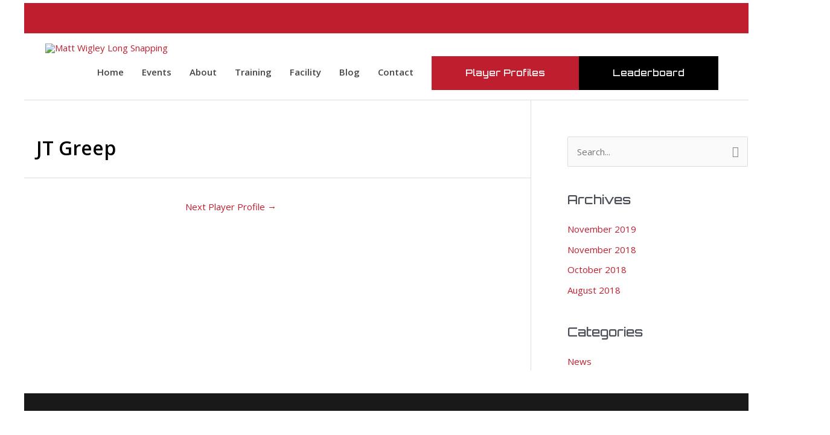

--- FILE ---
content_type: text/css
request_url: https://www.mwlongsnapping.com/wp-content/plugins/wp-social-media-slider-lite/public/css/wpsms-public.css?ver=1.3.7
body_size: 3433
content:
.wpsms-container{min-height:160px}.wpsms{position:relative;display:none}.wpsms p{line-height:1.5em}.wpsms .wpsms-item{display:none}.wpsms .wpsms-item .wpsms-image{position:absolute;left:0;z-index:1}.wpsms .wpsms-item .wpsms-image+.wpsms-body-text{padding-left:6.3em;min-height:5.8em;position:relative}.wpsms .wpsms-item .wpsms-body-text{-webkit-box-sizing:border-box;box-sizing:border-box;width:100%;display:block}.wpsms .wpsms-item .wpsms-read-more{white-space:nowrap;display:inline-block;text-decoration:none;vertical-align:top;font-size:0.8em;font-weight:bold}.wpsms .wpsms-item .wpsms-meta-info{font-size:1em;margin-bottom:1em}.wpsms .wpsms-item .wpsms-meta-info:before{font-size:2em;float:left;display:block;line-height:1.5em;width:1.4em}.wpsms .wpsms-item .wpsms-meta-info a,.wpsms .wpsms-item .wpsms-meta-info p{line-height:1.5em;text-align:left}.wpsms .wpsms-item .wpsms-meta-info a{display:inline-block;font-weight:bold;text-decoration:none;border-bottom:0}.wpsms .wpsms-item .wpsms-meta-info p{display:block;text-transform:uppercase;font-size:0.85em;font-style:italic;margin-bottom:0}.wpsms .wpsms-item .wpsms-icon-facebook.wpsms-meta-info:before{width:1.1em}.wpsms .wpsms-item a{border-bottom:0}.wpsms .wpsms-item .wpsms-image{height:5.4em;width:5.4em;padding-top:0.35em;overflow:hidden;-webkit-perspective:1px;perspective:1px;background-clip:padding-box;border-radius:3px}.wpsms .wpsms-item .wpsms-image img{width:100%;border-radius:3px}.wpsms .wpsms-item.wpsms-facebook .wpsms-fb-link{margin-top:0.5em;border:1px solid #d7d7d7;padding:0.5em;max-width:100%;-webkit-box-sizing:border-box;box-sizing:border-box}.wpsms .wpsms-item.wpsms-facebook .wpsms-fb-link p{padding-bottom:0}.wpsms .wpsms-item.wpsms-facebook .wpsms-fb-link span{padding:0px !important;margin:0px !important;clear:both;height:0px !important;display:block}.wpsms .wpsms-item.wpsms-facebook .wpsms-fb-video-link{margin-top:0.5em;border:1px solid #d7d7d7;padding:0.5em;max-width:100%;-webkit-box-sizing:border-box;box-sizing:border-box}.wpsms .wpsms-item.wpsms-facebook .wpsms-fb-video-link a{text-decoration:none}.wpsms .wpsms-item.wpsms-facebook .wpsms-fb-video-link p{padding-bottom:0}.wpsms .wpsms-item.wpsms-facebook .wpsms-fb-video-link span{padding:0px !important;margin:0px !important;clear:both;height:0px !important;display:block}.wpsms .wpsms-item.wpsms-facebook .wpsms-fb-external-link{max-width:100%;overflow:hidden;display:inline-block;text-overflow:ellipsis;white-space:nowrap;vertical-align:bottom}.wpsms .owl-next:before{content:'a';position:relative;right:-1.5em}@media handheld, only screen and (min-width: 1200px){.wpsms .owl-next:before{right:-2em}}.wpsms .owl-prev:before{content:'b';position:relative;left:-1.5em}@media handheld, only screen and (min-width: 1200px){.wpsms .owl-prev:before{left:-2em}}.wpsms .owl-next,.wpsms .owl-prev{background-color:transparent !important;display:none;height:auto !important;top:50% !important;margin-top:-0.65em !important;font-family:"fontello";font-style:normal;font-weight:300;speak:none;font-size:2em}.wpsms-container .owl-carousel .animated{-webkit-animation-duration:1000ms;animation-duration:1000ms;-webkit-animation-fill-mode:both;animation-fill-mode:both}.wpsms-container .owl-carousel .owl-controls{top:50%;width:100%;display:none;position:absolute;z-index:15}.wpsms-container .owl-carousel .owl-controls .owl-nav{top:-4.35em;z-index:10}.wpsms-container .owl-carousel .owl-controls .owl-nav .owl-prev,.wpsms-container .owl-carousel .owl-controls .owl-nav .owl-next{position:absolute;top:0;width:41px;display:block;height:100%;background-color:#080808;vertical-align:middle;text-align:center}.wpsms-container .owl-carousel .owl-controls .owl-nav .owl-prev i,.wpsms-container .owl-carousel .owl-controls .owl-nav .owl-next i{display:inline-block;margin-top:1.35em;font-size:1em}.wpsms-container .owl-carousel .owl-controls .owl-nav .owl-prev{left:0}.wpsms-container .owl-carousel .owl-controls .owl-nav .owl-next{right:0}.wpsms-container .spinner{margin:30px auto;width:50px;height:30px;text-align:center;font-size:10px}.wpsms-container .spinner>div{background-color:#333;height:100%;width:6px;display:inline-block;opacity:0.25;-webkit-animation:stretchdelay 1.2s infinite ease-in-out;animation:stretchdelay 1.2s infinite ease-in-out}.wpsms-container .spinner .rect2{-webkit-animation-delay:-1.1s;animation-delay:-1.1s}.wpsms-container .spinner .rect3{-webkit-animation-delay:-1.0s;animation-delay:-1.0s}.wpsms-container .spinner .rect4{-webkit-animation-delay:-0.9s;animation-delay:-0.9s}.wpsms-container .spinner .rect5{-webkit-animation-delay:-0.8s;animation-delay:-0.8s}@-webkit-keyframes stretchdelay{0%,40%,100%{-webkit-transform:scaleY(0.4);transform:scaleY(0.4)}20%{-webkit-transform:scaleY(1);transform:scaleY(1)}}@keyframes stretchdelay{0%,40%,100%{-webkit-transform:scaleY(0.4);transform:scaleY(0.4)}20%{-webkit-transform:scaleY(1);transform:scaleY(1)}}.mfp-bg{top:0;left:0;width:100%;height:100%;z-index:10042;overflow:hidden;position:fixed;background:#d7d7d7 !important;opacity:0.6;filter:alpha(opacity=60)}.mfp-wrap{top:0;left:0;width:100%;height:100%;z-index:10043;position:fixed;outline:none !important;-webkit-backface-visibility:hidden}.mfp-container{text-align:center;position:absolute;width:100%;height:100%;left:0;top:0;padding:0 8px;-webkit-box-sizing:border-box;box-sizing:border-box}.mfp-container:before{content:'';display:inline-block;height:100%;vertical-align:middle}.mfp-align-top .mfp-container:before{display:none}.mfp-content{position:relative;display:inline-block;vertical-align:middle;margin:0 auto;text-align:left;z-index:10045}.mfp-inline-holder .mfp-content,.mfp-ajax-holder .mfp-content{width:100%;cursor:auto}.mfp-ajax-cur{cursor:progress}.mfp-zoom-out-cur,.mfp-zoom-out-cur .mfp-image-holder .mfp-close{cursor:-webkit-zoom-out;cursor:zoom-out}.mfp-zoom{cursor:pointer;cursor:-webkit-zoom-in;cursor:zoom-in}.mfp-auto-cursor .mfp-content{cursor:auto}.mfp-close,.mfp-arrow,.mfp-preloader,.mfp-counter{-webkit-user-select:none;-moz-user-select:none;-ms-user-select:none;user-select:none}.mfp-loading.mfp-figure{display:none}.mfp-hide{display:none !important}.mfp-preloader{color:#CCC;position:absolute;top:50%;width:auto;text-align:center;margin-top:-0.8em;left:8px;right:8px;z-index:10044}.mfp-preloader a{color:#CCC}.mfp-preloader a:hover{color:#FFF}.mfp-s-ready .mfp-preloader{display:none}.mfp-s-error .mfp-content{display:none}button.mfp-close,button.mfp-arrow{overflow:visible;cursor:pointer;background:transparent;border:0;-webkit-appearance:none;display:block;outline:none;padding:0;z-index:10046;-webkit-box-shadow:none;box-shadow:none}button::-moz-focus-inner{padding:0;border:0}.mfp-close{width:44px;height:44px;line-height:44px;position:absolute;right:0;top:0;text-decoration:none;text-align:center;opacity:0.65;filter:alpha(opacity=65);padding:0 0 18px 10px;color:#FFF;font-style:normal;font-size:28px;font-family:Arial, Baskerville, monospace}.mfp-close:hover,.mfp-close:focus{opacity:1;filter:alpha(opacity=100)}.mfp-close:active{top:1px}.mfp-close:hover{background-color:transparent}.mfp-close-btn-in .mfp-close{color:#333}.mfp-image-holder .mfp-close,.mfp-iframe-holder .mfp-close{color:#000000;right:-6px;text-align:right;padding-right:6px;width:100%}.mfp-counter{position:absolute;top:0;right:0;color:#CCC;font-size:12px;line-height:18px;white-space:nowrap}.mfp-arrow{position:absolute;opacity:0.65;filter:alpha(opacity=65);margin:0;top:50%;margin-top:-55px;padding:0;width:90px;height:110px;-webkit-tap-highlight-color:transparent}.mfp-arrow:active{margin-top:-54px}.mfp-arrow:hover,.mfp-arrow:focus{opacity:1;filter:alpha(opacity=100)}.mfp-arrow:before,.mfp-arrow:after,.mfp-arrow .mfp-b,.mfp-arrow .mfp-a{content:'';display:block;width:0;height:0;position:absolute;left:0;top:0;margin-top:35px;margin-left:35px;border:medium inset transparent}.mfp-arrow:after,.mfp-arrow .mfp-a{border-top-width:13px;border-bottom-width:13px;top:8px}.mfp-arrow:before,.mfp-arrow .mfp-b{border-top-width:21px;border-bottom-width:21px;opacity:0.7}.mfp-arrow-left{left:0}.mfp-arrow-left:after,.mfp-arrow-left .mfp-a{border-right:17px solid #FFF;margin-left:31px}.mfp-arrow-left:before,.mfp-arrow-left .mfp-b{margin-left:25px;border-right:27px solid #3F3F3F}.mfp-arrow-right{right:0}.mfp-arrow-right:after,.mfp-arrow-right .mfp-a{border-left:17px solid #FFF;margin-left:39px}.mfp-arrow-right:before,.mfp-arrow-right .mfp-b{border-left:27px solid #3F3F3F}.mfp-iframe-holder{padding-top:40px;padding-bottom:40px}.mfp-iframe-holder .mfp-content{line-height:0;width:100%;max-width:900px}.mfp-iframe-holder .mfp-close{top:-40px}.mfp-iframe-scaler{width:100%;height:0;overflow:hidden;padding-top:56.25%}.mfp-iframe-scaler iframe{position:absolute;display:block;top:0;left:0;width:100%;height:100%;-webkit-box-shadow:0 0 8px rgba(0,0,0,0.6);box-shadow:0 0 8px rgba(0,0,0,0.6);background:#000}img.mfp-img{width:auto;max-width:100%;height:auto;display:block;line-height:0;-webkit-box-sizing:border-box;box-sizing:border-box;padding:40px 0 40px;margin:0 auto}.mfp-figure{line-height:0}.mfp-figure:after{content:'';position:absolute;left:0;top:40px;bottom:40px;display:block;right:0;width:auto;height:auto;z-index:-1;-webkit-box-shadow:0 0 8px rgba(0,0,0,0.6);box-shadow:0 0 8px rgba(0,0,0,0.6);background:#444}.mfp-figure small{color:#BDBDBD;display:block;font-size:12px;line-height:14px}.mfp-figure figure{margin:0}.mfp-bottom-bar{margin-top:-36px;position:absolute;top:100%;left:0;width:100%;cursor:auto}.mfp-title{text-align:left;line-height:18px;color:#F3F3F3;word-wrap:break-word;padding-right:36px}.mfp-image-holder .mfp-content{max-width:100%}.mfp-gallery .mfp-image-holder .mfp-figure{cursor:pointer}@media screen and (max-width: 800px) and (orientation: landscape), screen and (max-height: 300px){.mfp-img-mobile .mfp-image-holder{padding-left:0;padding-right:0}.mfp-img-mobile img.mfp-img{padding:0}.mfp-img-mobile .mfp-figure:after{top:0;bottom:0}.mfp-img-mobile .mfp-figure small{display:inline;margin-left:5px}.mfp-img-mobile .mfp-bottom-bar{background:rgba(0,0,0,0.6);bottom:0;margin:0;top:auto;padding:3px 5px;position:fixed;-webkit-box-sizing:border-box;box-sizing:border-box}.mfp-img-mobile .mfp-bottom-bar:empty{padding:0}.mfp-img-mobile .mfp-counter{right:5px;top:3px}.mfp-img-mobile .mfp-close{top:0;right:0;width:35px;height:35px;line-height:35px;background:rgba(0,0,0,0.6);position:fixed;text-align:center;padding:0}}@media all and (max-width: 900px){.mfp-arrow{-webkit-transform:scale(0.75);-ms-transform:scale(0.75);transform:scale(0.75)}.mfp-arrow-left{-webkit-transform-origin:0;-ms-transform-origin:0;transform-origin:0}.mfp-arrow-right{-webkit-transform-origin:100%;-ms-transform-origin:100%;transform-origin:100%}.mfp-container{padding-left:6px;padding-right:6px}}.mfp-ie7 .mfp-img{padding:0}.mfp-ie7 .mfp-bottom-bar{width:600px;left:50%;margin-left:-300px;margin-top:5px;padding-bottom:5px}.mfp-ie7 .mfp-container{padding:0}.mfp-ie7 .mfp-content{padding-top:44px}.mfp-ie7 .mfp-close{top:0;right:0;padding-top:0}@font-face{font-family:"wpsmsfont";src:url("../font/wpsmsfont.eot");src:url("../font/wpsmsfont.eot?#iefix") format("embedded-opentype"),url("../font/wpsmsfont.woff") format("woff"),url("../font/wpsmsfont.ttf") format("truetype"),url("../font/wpsmsfont.svg#wpsmsfont") format("svg");font-weight:normal;font-style:normal}.wpsms [class^="wpsms-icon-"]:before,.wpsms [class*=" wpsms-icon-"]:before,.wpsms .owl-next:before,.wpsms .owl-prev:before,.wpsms-read-more:after{font-family:"wpsmsfont" !important;font-style:normal !important;font-weight:normal !important;font-variant:normal !important;text-transform:none !important;speak:none;line-height:1;-webkit-font-smoothing:antialiased;-moz-osx-font-smoothing:grayscale;margin:0;text-align:left}.wpsms-icon-right-open-big:before{content:"a"}.wpsms-icon-left-open-big:before{content:"b"}.wpsms-icon-facebook:before{content:"c";text-indent:-5px}.wpsms-icon-instagram:before{content:"d"}.wpsms-icon-twitter:before{content:"e"}.wpsms-read-more:after{content:"a";vertical-align:middle;display:inline-block;padding-top:0.1em}.owl-carousel{display:none;width:100%;-webkit-tap-highlight-color:transparent;position:relative;z-index:1}.owl-carousel .owl-stage{position:relative;-ms-touch-action:pan-Y;-moz-backface-visibility:hidden}.owl-carousel .owl-stage:after{content:".";display:block;clear:both;visibility:hidden;line-height:0;height:0}.owl-carousel .owl-stage-outer{position:relative;overflow:hidden;-webkit-transform:translate3d(0px, 0px, 0px)}.owl-carousel .owl-wrapper,.owl-carousel .owl-item{-webkit-backface-visibility:hidden;-moz-backface-visibility:hidden;-ms-backface-visibility:hidden;-webkit-transform:translate3d(0, 0, 0);-moz-transform:translate3d(0, 0, 0);-ms-transform:translate3d(0, 0, 0)}.owl-carousel .owl-item{position:relative;min-height:1px;float:left;-webkit-backface-visibility:hidden;-webkit-tap-highlight-color:transparent;-webkit-touch-callout:none}.owl-carousel .owl-item img{display:block;width:100%}.owl-carousel .owl-nav.disabled,.owl-carousel .owl-dots.disabled{display:none}.owl-carousel .owl-nav .owl-prev,.owl-carousel .owl-nav .owl-next,.owl-carousel .owl-dot{cursor:pointer;cursor:hand;-webkit-user-select:none;-khtml-user-select:none;-moz-user-select:none;-ms-user-select:none;user-select:none}.owl-carousel.owl-loaded{display:block}.owl-carousel.owl-loading{opacity:0;display:block}.owl-carousel.owl-hidden{opacity:0}.owl-carousel.owl-refresh .owl-item{visibility:hidden}.owl-carousel.owl-drag .owl-item{-webkit-user-select:none;-moz-user-select:none;-ms-user-select:none;user-select:none}.owl-carousel.owl-grab{cursor:move;cursor:-webkit-grab;cursor:grab}.owl-carousel.owl-rtl{direction:rtl}.owl-carousel.owl-rtl .owl-item{float:right}.no-js .owl-carousel{display:block}.owl-carousel .animated{-webkit-animation-duration:1000ms;animation-duration:1000ms;-webkit-animation-fill-mode:both;animation-fill-mode:both}.owl-carousel .owl-animated-in{z-index:0}.owl-carousel .owl-animated-out{z-index:1}.owl-carousel .fadeOut{-webkit-animation-name:fadeOut;animation-name:fadeOut}@-webkit-keyframes fadeOut{0%{opacity:1}100%{opacity:0}}@keyframes fadeOut{0%{opacity:1}100%{opacity:0}}.owl-height{-webkit-transition:height 500ms ease-in-out;transition:height 500ms ease-in-out}.owl-carousel .owl-item .owl-lazy{opacity:0;-webkit-transition:opacity 400ms ease;transition:opacity 400ms ease}.owl-carousel .owl-item img.owl-lazy{-webkit-transform-style:preserve-3d;transform-style:preserve-3d}.owl-carousel .owl-video-wrapper{position:relative;height:100%;background:#000}.owl-carousel .owl-video-play-icon{position:absolute;height:80px;width:80px;left:50%;top:50%;margin-left:-40px;margin-top:-40px;background:url("owl.video.play.png") no-repeat;cursor:pointer;z-index:1;-webkit-backface-visibility:hidden;-webkit-transition:-webkit-transform 100ms ease;transition:transform 100ms ease}.owl-carousel .owl-video-play-icon:hover{-ms-transform:scale(1.3, 1.3);-webkit-transform:scale(1.3, 1.3);transform:scale(1.3, 1.3)}.owl-carousel .owl-video-playing .owl-video-tn,.owl-carousel .owl-video-playing .owl-video-play-icon{display:none}.owl-carousel .owl-video-tn{opacity:0;height:100%;background-position:center center;background-repeat:no-repeat;background-size:contain;-webkit-transition:opacity 400ms ease;transition:opacity 400ms ease}.owl-carousel .owl-video-frame{position:relative;z-index:1;height:100%;width:100%}
